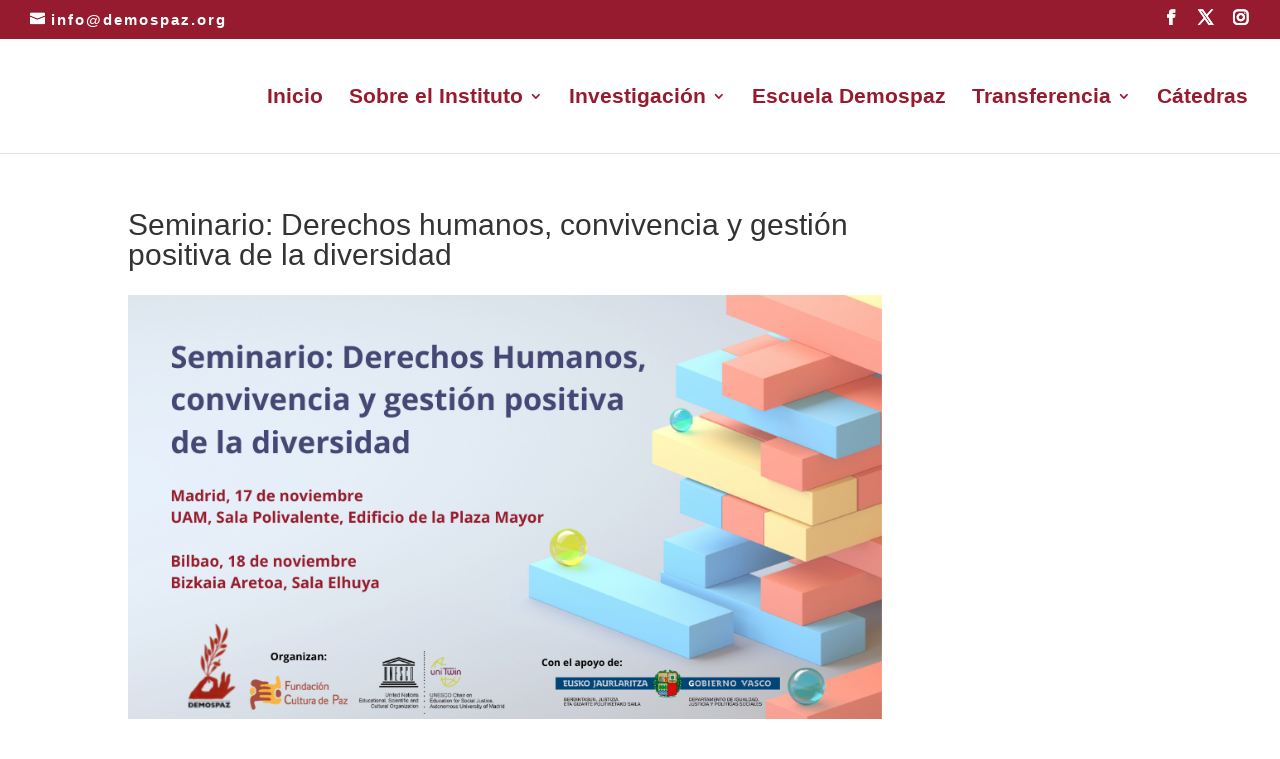

--- FILE ---
content_type: text/css
request_url: https://demospaz.org/wp-content/et-cache/global/et-divi-customizer-global.min.css?ver=1748446268
body_size: 1899
content:
body,.et_pb_column_1_2 .et_quote_content blockquote cite,.et_pb_column_1_2 .et_link_content a.et_link_main_url,.et_pb_column_1_3 .et_quote_content blockquote cite,.et_pb_column_3_8 .et_quote_content blockquote cite,.et_pb_column_1_4 .et_quote_content blockquote cite,.et_pb_blog_grid .et_quote_content blockquote cite,.et_pb_column_1_3 .et_link_content a.et_link_main_url,.et_pb_column_3_8 .et_link_content a.et_link_main_url,.et_pb_column_1_4 .et_link_content a.et_link_main_url,.et_pb_blog_grid .et_link_content a.et_link_main_url,body .et_pb_bg_layout_light .et_pb_post p,body .et_pb_bg_layout_dark .et_pb_post p{font-size:15px}.et_pb_slide_content,.et_pb_best_value{font-size:17px}.nav li ul{border-color:#971b2f}.et_secondary_nav_enabled #page-container #top-header{background-color:#971b2f!important}#et-secondary-nav li ul{background-color:#971b2f}#et-secondary-nav li ul{background-color:#2ea3f2}#et-secondary-nav li ul a{color:#981c2c}.et_header_style_centered .mobile_nav .select_page,.et_header_style_split .mobile_nav .select_page,.et_nav_text_color_light #top-menu>li>a,.et_nav_text_color_dark #top-menu>li>a,#top-menu a,.et_mobile_menu li a,.et_nav_text_color_light .et_mobile_menu li a,.et_nav_text_color_dark .et_mobile_menu li a,#et_search_icon:before,.et_search_form_container input,span.et_close_search_field:after,#et-top-navigation .et-cart-info{color:#971b2f}.et_search_form_container input::-moz-placeholder{color:#971b2f}.et_search_form_container input::-webkit-input-placeholder{color:#971b2f}.et_search_form_container input:-ms-input-placeholder{color:#971b2f}#main-header .nav li ul a{color:#981c2c}#top-header,#top-header a,#et-secondary-nav li li a,#top-header .et-social-icon a:before{font-size:15px;font-weight:bold;font-style:normal;text-transform:none;text-decoration:none;letter-spacing:2px}#top-menu li a{font-size:21px}body.et_vertical_nav .container.et_search_form_container .et-search-form input{font-size:21px!important}#top-menu li a,.et_search_form_container input{font-weight:bold;font-style:normal;text-transform:none;text-decoration:none}.et_search_form_container input::-moz-placeholder{font-weight:bold;font-style:normal;text-transform:none;text-decoration:none}.et_search_form_container input::-webkit-input-placeholder{font-weight:bold;font-style:normal;text-transform:none;text-decoration:none}.et_search_form_container input:-ms-input-placeholder{font-weight:bold;font-style:normal;text-transform:none;text-decoration:none}#top-menu li.current-menu-ancestor>a,#top-menu li.current-menu-item>a,#top-menu li.current_page_item>a{color:#971b2f}#main-footer{background-color:#981c2c}.footer-widget,.footer-widget li,.footer-widget li a,#footer-info{font-size:14px}.footer-widget .et_pb_widget div,.footer-widget .et_pb_widget ul,.footer-widget .et_pb_widget ol,.footer-widget .et_pb_widget label{line-height:1.7em}#et-footer-nav{background-color:#981c2c}.bottom-nav,.bottom-nav a,.bottom-nav li.current-menu-item a{color:#ffffff}#et-footer-nav .bottom-nav li.current-menu-item a{color:#ffffff}.bottom-nav a{font-weight:bold;font-style:normal;text-transform:none;text-decoration:none}.bottom-nav,.bottom-nav a{font-size:19px}#footer-bottom{background-color:#ffffff}#footer-info,#footer-info a{color:#981c2c}#footer-bottom .et-social-icon a{color:#981c2c}body .et_pb_button{}body.et_pb_button_helper_class .et_pb_button,body.et_pb_button_helper_class .et_pb_module.et_pb_button{color:#ffffff}body .et_pb_bg_layout_light.et_pb_button:hover,body .et_pb_bg_layout_light .et_pb_button:hover,body .et_pb_button:hover{color:#ffffff!important}@media only screen and (min-width:981px){.et_header_style_left #et-top-navigation,.et_header_style_split #et-top-navigation{padding:50px 0 0 0}.et_header_style_left #et-top-navigation nav>ul>li>a,.et_header_style_split #et-top-navigation nav>ul>li>a{padding-bottom:50px}.et_header_style_split .centered-inline-logo-wrap{width:100px;margin:-100px 0}.et_header_style_split .centered-inline-logo-wrap #logo{max-height:100px}.et_pb_svg_logo.et_header_style_split .centered-inline-logo-wrap #logo{height:100px}.et_header_style_centered #top-menu>li>a{padding-bottom:18px}.et_header_style_slide #et-top-navigation,.et_header_style_fullscreen #et-top-navigation{padding:41px 0 41px 0!important}.et_header_style_centered #main-header .logo_container{height:100px}#logo{max-height:100%}.et_pb_svg_logo #logo{height:100%}.et_header_style_centered.et_hide_primary_logo #main-header:not(.et-fixed-header) .logo_container,.et_header_style_centered.et_hide_fixed_logo #main-header.et-fixed-header .logo_container{height:18px}.et-fixed-header #top-menu li a{font-size:14px}}@media only screen and (min-width:1350px){.et_pb_row{padding:27px 0}.et_pb_section{padding:54px 0}.single.et_pb_pagebuilder_layout.et_full_width_page .et_post_meta_wrapper{padding-top:81px}.et_pb_fullwidth_section{padding:0}}@media only screen and (max-width:980px){.et_header_style_centered .mobile_nav .select_page,.et_header_style_split .mobile_nav .select_page,.et_mobile_menu li a,.mobile_menu_bar:before,.et_nav_text_color_light #top-menu>li>a,.et_nav_text_color_dark #top-menu>li>a,#top-menu a,.et_mobile_menu li a,#et_search_icon:before,#et_top_search .et-search-form input,.et_search_form_container input,#et-top-navigation .et-cart-info{color:rgba(0,0,0,0.6)}.et_close_search_field:after{color:rgba(0,0,0,0.6)!important}.et_search_form_container input::-moz-placeholder{color:rgba(0,0,0,0.6)}.et_search_form_container input::-webkit-input-placeholder{color:rgba(0,0,0,0.6)}.et_search_form_container input:-ms-input-placeholder{color:rgba(0,0,0,0.6)}}	h1,h2,h3,h4,h5,h6{font-family:'Arial',Helvetica,Arial,Lucida,sans-serif}body,input,textarea,select{font-family:'Verdana',Helvetica,Arial,Lucida,sans-serif}#main-header,#et-top-navigation{font-family:'Arial',Helvetica,Arial,Lucida,sans-serif}#top-header .container{font-family:'Arial',Helvetica,Arial,Lucida,sans-serif}.pagination clearfix{color:#981c2c!important}#main-header{box-shadow:2px rgb(152 28 44 / 10%)!important}#main-content .container:before{background-color:#ffffff}@media only screen and (max-width:1918px){#ODS .et_pb_module{font-size:18px!important}}@media only screen and (max-width:1780px){#ODS .et_pb_module{font-size:17px!important}}@media only screen and (max-width:1711px){#ODS .et_pb_module{font-size:16px!important}}@media only screen and (max-width:1642px){#ODS .et_pb_module{font-size:15px!important}}@media only screen and (max-width:1163px){#ODS .et_pb_module{font-size:14px!important}}.argpd-footer{background-color:#851515}.et-social-icons{float:none;text-align:center}.direccion{font-size:17px}#top-header .et-social-icons{float:right!important}#top-header #et-info{width:100%}.post-meta{display:none}.entry-title{padding-bottom:25px!important}@media only screen and (max-width:600px){.et_pb_slide_0{height:100vh}}.et_pb_accordion{align-content:right!important}.et_pb_module_form{display:none!important}@media only screen and (max-width:600px){.foto-cabecera-presidencia{display:none}.wp-image-7817{display:none}.wp-image-7826{display:none}.wp-image-7829{display:none}.et_pb_row_3{min-height:0px!important}.et_pb_section{min-height:5px!important}}@media only screen and (max-width:600px){.wp-image-9119{max-width:80%!important;display:block;margin:auto}.wp-image-9120{max-width:80%!important;display:block;margin:auto}.wp-image-9121{max-width:80%!important;display:block;margin:auto}.wp-image-9122{max-width:80%!important;display:block;margin:auto}}@media only screen and (max-width:600px){.mediacion h2{font-size:25px!important}.mediacion p{font-size:15px!important}.memoria p{font-size:15px!important}.memoria h2{font-size:25px!important}.excelencia h2{font-size:25px!important;text-align:left!important}.excelencia p{font-size:15px!important}.gestion h2{font-size:25px!important;text-align:left}.gestion p{font-size:15px!important}.diagnostico h2{font-size:25px!important;text-align:left!important}.diagnostico p{font-size:15px!important}.diagnostico2 h2{font-size:25px!important;text-align:left}.diagnostico2 p{font-size:15px!important}.et_pb_divider_0{display:none!important}}.et_pb_module_header h1{text-align:center!important}.et_pb_post img{margin-left:auto!important;margin-right:auto!important;width:100%!important;float:none!important;display:block!important}.wp-image-1809{width:70%!important;float:none!important;display:block!important;margin-left:auto!important;margin-right:auto!important}@media (min-width:981px) and (max-width:1315px){#logo{display:none!important}}.has-inline-color{text-decoration:none!important}a{color:#981c2c}.entry-content{text-align:justify!important}